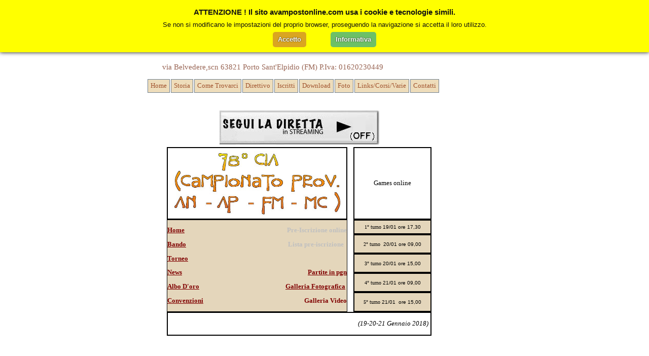

--- FILE ---
content_type: text/html
request_url: https://www.avampostonline.com/web7/18/cp/78_cia.html
body_size: 1909
content:
<!DOCTYPE html PUBLIC "-//W3C//DTD XHTML 1.0 Transitional//EN" "http://www.w3.org/TR/xhtml1/DTD/xhtml1-transitional.dtd">
<html xmlns="http://www.w3.org/1999/xhtml" dir="ltr">

<!-- #BeginTemplate "../../master.dwt" -->

<head>
<meta http-equiv="Content-Type" content="text/html; charset=iso-8859-1" />
<!-- #BeginEditable "doctitle" -->
<title>78° CIA</title>
<style type="text/css">
.style1 {
	text-align: center;
}
</style>
<!-- #EndEditable -->
<link href="../../styles/style4B.css" rel="stylesheet" type="text/css" />
</head>

<body>

<!-- Begin Container -->
<div id="container">
	<!-- Begin Masthead -->
	<div id="masthead">
				<h1>A.D.Scacchi l'Avamposto</h1>
		<h3>via Belvedere,scn 63821 Porto Sant'Elpidio (FM) P.Iva: 01620230449</h3>
	</div>
	<!-- End Masthead -->
	<!-- Begin Navigation -->
	<div id="navigation">
		<ul>
			<li><a href="../../../index.php">Home</a></li>
			<li><a href="../../new/storia.htm">Storia</a></li>
			<li><a href="../../new/come_trovarci.htm">Come Trovarci</a></li>
			<li><a href="../../new/direttivo.asp">Direttivo</a></li>
			<li><a href="../../new/iscritti.asp">Iscritti</a></li>
			<li><a href="../../new/download.htm">Download</a></li>
			<li><a href="../../new/foto.htm">Foto</a></li>
			<li><a href="../../new/links_corsi_varie.htm">Links/Corsi/Varie</a></li>
			<li><a href="../../new/contatti.htm">Contatti</a></li>

		</ul>
	</div>
	<!-- End Navigation -->
	<!-- Begin Page Content -->
	<div id="page_content">
		<!-- Begin Content -->
		<div id="content">
			<!-- #BeginEditable "content" -->

			<div id="navigation2">
  			<body link=#800000 alink=800000 vlink=800000>
	<div align="center">
		<table border="0" width="87%" bordercolor="#800000" cellspacing="0" cellpadding="0">
			<tr>
				<td align="center" bgcolor="#FFFFFF" colspan="4">
				&nbsp;</td>
				</tr>
			<tr>
				<td align="center" bgcolor="#FFFFFF" width="100%" colspan="4">
									<img border="0" src="../../live/immagini/diretta_bw.JPG" width="315" height="67"></td>
				</tr>
			<tr>
				<td align="center" colspan="2" style="border-style: solid; border-width: 2px; padding-left: 4px; padding-right: 4px; padding-top: 1px; padding-bottom: 1px" bgcolor="#FFFFFF">
				<img border="0" src="CP2.jpg" width="335" height="127"></td>
				<td align="center" style="border-style: solid; border-width: 0; padding-left: 4px; padding-right: 4px; padding-top: 1px; padding-bottom: 1px" bgcolor="#FFFFFF" rowspan="6">
				&nbsp;</td>
				<td align="center" style="border-style: solid; border-width: 2px; padding-left: 4px; padding-right: 4px; padding-top: 1px; padding-bottom: 1px" bgcolor="#FFFFFF">
				<span lang="it">Games online</span></td>
			</tr>
			<tr>
				<td align="center" bgcolor="#E4D6BB" width="34%" rowspan="5" style="border-left-style: solid; border-left-width: 1px; border-right-width: 1px; border-top-style: solid; border-top-width: 1px; border-bottom-style: solid; border-bottom-width: 1px">
									<p align="left">
				<b>
				<font color="#800000">
				<a style="color: #800000" href="../menu.php">Home</a></a></font></b></p>
									<p align="left"><font color="#800000"><b>
									<a href="Bando_Campionato_Provinciale.pdf">
									<font color="#800000">Bando</font></a></b></font></p>
									<p align="left">
				<font color="#800000">
					<span style="font-style: normal">
				<b>
				<a href="www78CIA_Interprovinciale/index.html">
				<font color="#800000">Torneo</font></a></b></span></font></p>
									<p align="left">
				<font color="#800000"><b>
				<a href="News.php?id=237&tipo=1"><font color="#800000">News</font></a></b></font></p>
									<p align="left">
				<b>
				<font color="#800000">
				<a style="color: #800000" href="../../albo_doro.php?Selez=selez.1&man=Campionato Provinciale">Albo 
				D&#39;oro</a></a></font></b></p>
									<p align="left">
				<span lang="it"><font color="#800000"><b>
				<a href="Convenzioni.pdf"><font color="#800000">Convenzioni</font></a></b></font></span>&nbsp;</p></td>
				<td align="center" bgcolor="#E4D6BB" width="33%" rowspan="5" style="border-left-width: 1px; border-right-style: solid; border-right-width: 1px; border-top-style: solid; border-top-width: 1px; border-bottom-style: solid; border-bottom-width: 1px">
									<p align="right">
				<font color="#C0C0C0"><b>
				Pre-Iscrizione online</b></font></p>
									<p align="right">
				<b>
				<font color="#C0C0C0">Lista pre-iscrizione</a></font></b><font color="#C0C0C0"></a><span lang="it">&nbsp;&nbsp;
				</span>
									</font>
									<p align="right">
				&nbsp;</p>
									<p align="right">
				<font color="#800000"><b>
				<a href="78_CIA.zip"><font color="#800000">Partite in pgn</font></a></b></font></p>
									<p align="right">
				<b>
				<font color="#800000">
				<a href="../FOTO/78_CIA/mywebalbum/index.html">
				<font color="#800000">Galleria Fotografica</font></a></font></b>&nbsp;</p>
									<p align="right">
				<b>
				<font color="#800000">Galleri<span lang="it">a Video</span></font></b></td>
				<td align="center" style="border-style: solid; border-width: 2px; padding-left: 4px; padding-right: 4px; padding-top: 1px; padding-bottom: 1px" bgcolor="#E4D6BB">
									<span lang="it">
									<font size="1">1° turno<span style="font-family: Verdana,sans-serif">
									19/01 </span></font></span>
									<span style="font-family: Verdana,sans-serif">
									<font size="1">ore 1<span lang="it">7</span>,<span lang="it">3</span>0</font></span></td>
				</tr>
			<tr>
				<td align="center" style="border-style: solid; border-width: 2px; padding-left: 4px; padding-right: 4px; padding-top: 1px; padding-bottom: 1px" bgcolor="#E4D6BB">
									<span lang="it">
									<font size="1">2° turno</font><font size="2"> </font></span>
									<span style="font-family: Verdana,sans-serif">
									<font size="1">&nbsp;<span lang="it">20/01
									</span>ore 09,00</font></span></td>
				</tr>
			<tr>
				<td align="center" style="border-style: solid; border-width: 2px; padding-left: 4px; padding-right: 4px; padding-top: 1px; padding-bottom: 1px" bgcolor="#E4D6BB">
									<span lang="it">
									<font size="1">3° turno</font><font size="2"> </font></span>
				<span style="font-family: Verdana,sans-serif">
									<span lang="it"><font size="1">20/01 </font>
									</span>
									<font size="1">ore 15,00</font></span></td>
				</tr>
			<tr>
				<td align="center" style="border-style: solid; border-width: 2px; padding-left: 4px; padding-right: 4px; padding-top: 1px; padding-bottom: 1px" bgcolor="#E4D6BB">
									<span lang="it">
									<font size="1">4° turno</font><font size="2"> </font>
				<font size="1">
									<span style="font-family: Verdana,sans-serif">
									21/01 </span></font></span>
									<span style="font-family: Verdana,sans-serif">
									<font size="1">ore <span lang="it">09</span>,00</font></span></td>
				</tr>
			<tr>
				<td align="center" style="border-style: solid; border-width: 2px; padding-left: 4px; padding-right: 4px; padding-top: 1px; padding-bottom: 1px" bgcolor="#E4D6BB">
									<span lang="it">
									<font size="1">5° turno</font><font size="2"> </font></span>
				<span style="font-family: Verdana,sans-serif">
									<span lang="it"><font size="1">21/01</font></span><font size="1">&nbsp;&nbsp;ore
									<span lang="it">15</span>,00</font></span></td>
				</tr>
			<tr>
				<td align="center" width="100%" style="border-style: solid; border-width: 2px; padding-left: 4px; padding-right: 4px; padding-top: 1px; padding-bottom: 1px" colspan="4">
									<p align="right"><i><font face="Verdana">
									(<span lang="it">19-20-21 Gennaio </span>201<span lang="it">8</span>)</font></i></td>
			</tr>
			<tr>
				<td align="center" bgcolor="#FFFFFF" width="100%" colspan="4">
									<p align="right">&nbsp;</td>
			</tr>
			</table>
		<p>
		&nbsp;</div>

	<p>
			  &nbsp;</div>
			<!-- #EndEditable --></div>
		<!-- End Content -->
		<!-- Begin Sidebar -->
	<!-- End Page Content -->
	<!-- Begin Footer -->
	<div id="footer">
		<p><a href="../../../index.php">Home</a> | 
		<a href="../../new/storia.htm">
		Storia</a> |
		<a href="../../new/come_trovarci.htm">Come Trovarci</a> | 
		<a href="../../new/direttivo.asp">Direttivo</a> 
		| <a href="../../new/iscritti.asp">Iscritti</a> |
		<a href="../../new/download.htm">Download</a> |
		<a href="../../new/foto.htm">Foto</a> | 
		<a href="../../new/links_corsi_varie.htm">Links/Corsi/Varie</a>
		| <a href="../../new/contatti.htm">Contatti</a></p>
		<p><a href="http://avampostonline.com/privacy.html">( Cookie policy e privacy )</a></p>

</div>
	<!-- End Footer --></div>
<!-- End Container -->

<!--Start Cookie Script--> <script type='text/javascript' charset='UTF-8' src='https://www.avampostonline.com/cookie.js'></script> <!--End Cookie Script-->
</body>
<!-- #EndTemplate -->

</html>


--- FILE ---
content_type: text/css
request_url: https://www.avampostonline.com/web7/styles/style4B.css
body_size: 2370
content:
@import url("layout.css");
body {
	font-family: "Georgia", "Times New Roman", Times, serif;
	font-size: 0.8em;
	background-attachment: scroll;
	background-color: #e6d98f;
	background-image: url("../images/background.gif");
	background-position: top left;
	background-repeat: repeat-x;
}
#container {
	width: 100%;
	margin-top: 57px;
	border-bottom: 2px solid #a0522d;
	background-color: #fff;
}
#masthead {
	width: 700px;
	margin-right: auto;
	margin-left: auto;
	padding-top: 5px;
	padding-bottom: 5px;
}
#navigation {
	width: 700px;
	margin-right: auto;
	margin-left: auto;
	clear: both;
	overflow: hidden;
	margin-bottom: 10px;
}
#page_content {
	position: relative;
	width: 700px;
	margin-right: auto;
	margin-left: auto;
}
#content {
	position: relative;
	float: left;
	width: 600px;
	padding-top: 5px;
	padding-bottom: 5px;
	text-align: left;
}
#sidebar {
	float: right;
	width: 380px;
	padding-top: 5px;
	padding-bottom: 5px;
	text-align: left;
}
#footer {
	clear: both;
	width: 700px;
	margin-right: auto;
	margin-left: auto;
	text-align: left;
	margin-top: 10px;
	margin-bottom: 10px;
}
/* Masthead Styles */
#masthead h1 {
	font-weight: normal;
	color: #daa520;
	text-transform: uppercase;
	float: left;
	margin-top: 5px;
	display: inline;
}
#masthead h3 {
	font-weight: normal;
	color: #965;
	float: left;
	margin-top: 10px;
	margin-left: 30px;
	display: inline;
}
/* Navigation Styles */
#navigation ul {
	list-style-type: none;
	width: auto;
	margin: 0;
	padding: 0;
}
#navigation li {
	float: left;
}
#navigation a {
	text-decoration: none;
	color: #a0522d;
	display: block;
	margin: 0 1px;
	padding: 5px;
	border: 1px solid #708090;
	background-color: #edb;
}
#navigation a:hover {
	text-decoration: none;
	color: #edb;
	background-color: #a0522d;
}
/* Content Styles */
#content h1,h2,h3,h4,h5,h6 {
	color: #a0522d;
}
#content img {
	padding: 5px;
	border: 0px solid #a0522d;
}
/* Sidebar Styles */
#sidebar p {
	color: #222;
}
#sidebar img {
	float: right;
	margin-bottom: 5px;
	margin-left: 5px;
}
/* Footer Styles */
#footer p {
	font-size: 0.85em;
	color: #808080;
}
#footer a {
	color: #a0522d;
	text-decoration: underline;
}
#footer a:hover {
	color: #800000;
	text-decoration: none;
}
/* Link Styles */
a {
	color: #a0522d;
	text-decoration: underline;
}
a:hover {
	color: #800000;
	text-decoration: underline;
}
.style_bold {
	font-weight: bold;
}
.style_italic {
	font-style: italic;
}

--- FILE ---
content_type: text/css
request_url: https://www.avampostonline.com/web7/styles/layout.css
body_size: 224
content:
body {
	margin: 0;
	padding: 0;
	border: 0;
}
#container {
	margin: 0;
	padding: 0;
	border: 0;
}
#masthead {
	margin: 0;
	padding: 0;
	border: 0;
}
#navigation {
	margin: 0;
	padding: 0;
	border: 0;
}
#content {
	margin: 0;
	padding: 0;
	border: 0;
}
#sidebar {
	margin: 0;
	padding: 0;
	border: 0;
}
#footer {
	margin: 0;
	padding: 0;
	border: 0;
}
.float_right{
	float:right;
}

--- FILE ---
content_type: application/javascript
request_url: https://www.avampostonline.com/cookie.js
body_size: 2829
content:
var cookieScripts=document.getElementsByTagName("script"),cookieScriptSrc=cookieScripts[cookieScripts.length-1].src,cookieQuery=null,cookieScriptPosition="top",cookieScriptSource="avampostonline.com",cookieScriptDomain="",cookieScriptReadMore="/privacy.html",cookieId="cookie",cookieScriptDebug=0,cookieScriptTitle='<h4 id="cookiescript_header">ATTENZIONE ! Il sito avampostonline.com usa i cookie e tecnologie simili.</h4>',cookieScriptDesc="Se non si modificano le impostazioni del proprio browser, proseguendo la navigazione si accetta il loro utilizzo.<br />",
cookieScriptAccept="Accetto",cookieScriptMore="Informativa",cookieScriptCopyrights="Accetto",cookieBackground="#111",cookieTextColor="#111",cookieScriptLoadJavaScript=function(k,p){var f=document.getElementsByTagName("head")[0],a=document.createElement("script");a.type="text/javascript";a.src=k;void 0!=p&&(a.onload=a.onreadystatechange=function(){a.readyState&&!/loaded|complete/.test(a.readyState)||(a.onload=a.onreadystatechange=null,f&&a.parentNode&&f.removeChild(a),a=void 0,p())});f.insertBefore(a,
f.firstChild)},InjectCookieScript=function(){function k(a){"show"==a?(cookieQuery("#cookiescript_overlay",cookieScriptWindow).show(),cookieQuery("#cookiescript_info_box",cookieScriptWindow).show()):"hide"==a&&(cookieQuery("#cookiescript_overlay",cookieScriptWindow).hide(),cookieQuery("#cookiescript_info_box",cookieScriptWindow).hide())}function p(){cookieScriptDebug&&(console.log(window.location.host),console.log(cookieQuery.cookie()));var a=cookieQuery.cookie(),e;for(e in a)if(!cookieQuery.removeCookie(e)){cookiePossibleHosts=
[window.location.host,"."+window.location.host];a=/[a-z-0-9]{2,63}.[a-z.]{2,5}$/.exec(window.location.host);a=window.location.host.replace(a[0],"").slice(0,-1);""!=a&&cookiePossibleHosts.push(window.location.host.substr(a.length));for(var b in cookiePossibleHosts)cookieQuery.removeCookie(e,{path:"/",domain:cookiePossibleHosts[b]})&&cookieScriptDebug&&console.log("deleting cookie:"+e+"| domain:"+cookiePossibleHosts[b])}}function f(){cookieQuery('script.cscookiesaccepted[type="text/plain"]').each(function(){cookieQuery(this).attr("src")?
cookieQuery(this).after('<script type="text/javascript" src="'+cookieQuery(this).attr("src")+'">\x3c/script>'):cookieQuery(this).after('<script type="text/javascript">'+cookieQuery(this).html()+"\x3c/script>");cookieQuery(this).empty()})}cookieScriptDropfromFlag=0;if(cookieScriptSrc!="https://www.avampostonline.com/cookie.js"&&cookieScriptSrc!="https://www.avampostonline.com/cookie.js"&&cookieScriptSrc!="https://www.avampostonline.com/cookie.js"&&""!=cookieScriptSrc)return!1;
cookieScriptDroptoFlag=0;cookieScriptCreateCookie=function(a,e,b){var d="",g;b&&(g=new Date,g.setTime(g.getTime()+864E5*b),d="; expires="+g.toGMTString());b="";""!=cookieScriptDomain&&(b="; domain="+cookieScriptDomain);document.cookie=a+"="+e+d+b+"; path=/"};cookieScriptReadCookie=function(a){a+="=";for(var e=document.cookie.split(";"),b,d=0;d<e.length;d++){for(b=e[d];" "==b.charAt(0);)b=b.substring(1,b.length);if(0==b.indexOf(a))return b.substring(a.length,b.length)}return null};cookieQuery(function(){cookieScriptWindow=
window.document;cookieQuery("#cookiescript_injected",cookieScriptWindow).remove();cookieQuery("#cookiescript_overlay",cookieScriptWindow).remove();cookieQuery("#cookiescript_info_box",cookieScriptWindow).remove();if("visit"==cookieScriptReadCookie("cookiescriptaccept"))return!1;cookieQuery("body",cookieScriptWindow).append('<div id="cookiescript_injected"><div id="cookiescript_wrapper">'+cookieScriptTitle+cookieScriptDesc+'<div id="cookiescript_buttons"><div id="cookiescript_accept">'+cookieScriptAccept+
'</div><div id="cookiescript_readmore">'+cookieScriptMore+'</div></div><a href="//'+cookieScriptSource+'" target="_blank" id="cookiescript_link" style="display:block !important"></a><div id="cookiescript_pixel"></div></div>');cookieQuery("#cookiescript_injected",cookieScriptWindow).css({"background-color":"#ffff00","z-index":999999,opacity:1,position:"fixed",padding:"15px 0px 5px 0",width:"100%",left:0,"font-size":"13px","font-weight":"normal","text-align":"left",
color:"#111111","font-family":"Arial, sans-serif",display:"none","-moz-box-shadow":"0px 0px 8px #111111","-webkit-box-shadow":"0px 0px 8px #111111","box-shadow":"0px 0px 8px #111111"});cookieQuery("#cookiescript_buttons",cookieScriptWindow).css({width:"204px",margin:"0 auto","font-size":"13px","font-weight":"normal","text-align":"center","font-family":"Arial, sans-serif"});cookieQuery("#cookiescript_wrapper",cookieScriptWindow).css({width:"100%",margin:"0 auto","font-size":"13px","font-weight":"normal",
"text-align":"center",color:"#111111","font-family":"Arial, sans-serif","line-height":"18px"});"top"==cookieScriptPosition?cookieQuery("#cookiescript_injected",cookieScriptWindow).css("top",0):cookieQuery("#cookiescript_injected",cookieScriptWindow).css("bottom",0);cookieQuery("#cookiescript_injected h4#cookiescript_header",cookieScriptWindow).css({"background-color":"#ffff00","z-index":999999,padding:"0 0 7px 0","text-align":"center",color:"#111111","font-family":"Arial, sans-serif",display:"block",
"font-size":"15px","font-weight":"bold",margin:"0"});cookieQuery("#cookiescript_injected span",cookieScriptWindow).css({display:"block","font-size":"100%",margin:"5px 0"});cookieQuery("#cookiescript_injected a",cookieScriptWindow).css({"text-decoration":"underline",color:cookieTextColor});cookieQuery("#cookiescript_injected a#cookiescript_link",cookieScriptWindow).css({"text-decoration":"none",color:"#111111","font-size":"85%","text-decoration":"none","float":"right",padding:"0px 10px 0 0"});cookieQuery("#cookiescript_injected div#cookiescript_accept,#cookiescript_injected div#cookiescript_readmore",
cookieScriptWindow).css({"-webkit-border-radius":"5px","-khtml-border-radius":"5px","-moz-border-radius":"5px","border-radius":"5px",border:0,padding:"6px 10px","font-weight":"bold",cursor:"pointer",margin:"5px 0px","-webkit-transition":"0.25s","-moz-transition":"0.25s",transition:"0.25s","text-shadow":"rgb(0, 0, 0) 0px 0px 2px"});cookieQuery("#cookiescript_injected div#cookiescript_readmore",cookieScriptWindow).css({"background-color":"#6Dc066",color:"#FFFFFF","float":"right"});cookieQuery("#cookiescript_injected div#cookiescript_accept",
cookieScriptWindow).css({"background-color":"#DAA520",color:"#FFFFFF","float":"left"});cookieQuery("#cookiescript_injected div#cookiescript_pixel",cookieScriptWindow).css({width:"1px",height:"1px","float":"left"});cookieQuery("#cookiescript_injected",cookieScriptWindow).fadeIn(1E3);cookieQuery("#cookiescript_injected div#cookiescript_accept",cookieScriptWindow).click(function(){cookieQuery("#cookiescript_injected",cookieScriptWindow).fadeOut(200);cookieScriptCreateCookie("cookiescriptaccept","visit",180);k("hide");f()});cookieQuery("#cookiescript_injected div#cookiescript_readmore",cookieScriptWindow).click(function(){window.open(cookieScriptReadMore,"_self");return!1});cookieQuery("#cookiescript_overlay",cookieScriptWindow).click(function(){k("hide")});cookieQuery("#cookiescript_info_close",cookieScriptWindow).click(function(){k("hide")});document.onkeydown=function(a){a=a||window.event;27==a.keyCode&&k("hide")}});(function(a){"function"===typeof define&&define.amd?define(["jquery"],a):"object"===
typeof exports?a(require("jquery")):a(cookieQuery)})(function(a){function e(a){a=g.json?JSON.stringify(a):String(a);return g.raw?a:encodeURIComponent(a)}function b(b,e){var c;if(g.raw)c=b;else a:{var h=b;0===h.indexOf('"')&&(h=h.slice(1,-1).replace(/\\"/g,'"').replace(/\\\\/g,"\\"));try{h=decodeURIComponent(h.replace(d," "));c=g.json?JSON.parse(h):h;break a}catch(f){}c=void 0}return a.isFunction(e)?e(c):c}var d=/\+/g,g=a.cookie=function(m,f,c){if(void 0!==f&&!a.isFunction(f)){c=a.extend({},g.defaults,
c);if("number"===typeof c.expires){var h=c.expires,d=c.expires=new Date;d.setTime(+d+864E5*h)}return document.cookie=[g.raw?m:encodeURIComponent(m),"=",e(f),c.expires?"; expires="+c.expires.toUTCString():"",c.path?"; path="+c.path:"",c.domain?"; domain="+c.domain:"",c.secure?"; secure":""].join("")}c=m?void 0:{};for(var h=document.cookie?document.cookie.split("; "):[],d=0,k=h.length;d<k;d++){var l=h[d].split("="),n;n=l.shift();n=g.raw?n:decodeURIComponent(n);l=l.join("=");if(m&&m===n){c=b(l,f);break}m||
void 0===(l=b(l))||(c[n]=l)}return c};g.defaults={};a.removeCookie=function(b,d){if(void 0===a.cookie(b)||"gifexclusioncookiecheck"==b)return!1;a.cookie(b,"",a.extend({},d,{expires:-1}));return!a.cookie(b)}});"visit"!=cookieScriptReadCookie("cookiescriptaccept")&&setTimeout(p,500);"visit"==cookieScriptReadCookie("cookiescriptaccept")&&f()};
window.jQuery&&jQuery.fn&&/^(1\.[8-9]|2\.[0-9])/.test(jQuery.fn.jquery)?(cookieScriptDebug&&window.console&&console.log("Using existing jQuery version "+jQuery.fn.jquery),cookieQuery=window.jQuery,InjectCookieScript()):(cookieScriptDebug&&window.console&&console.log("Loading jQuery 1.8.1 from ajax.googleapis.com"),cookieScriptLoadJavaScript(("https:"==document.location.protocol?"https://":"http://")+"ajax.googleapis.com/ajax/libs/jquery/1.8.1/jquery.min.js",function(){cookieQuery=jQuery.noConflict(!0);
InjectCookieScript()}));
